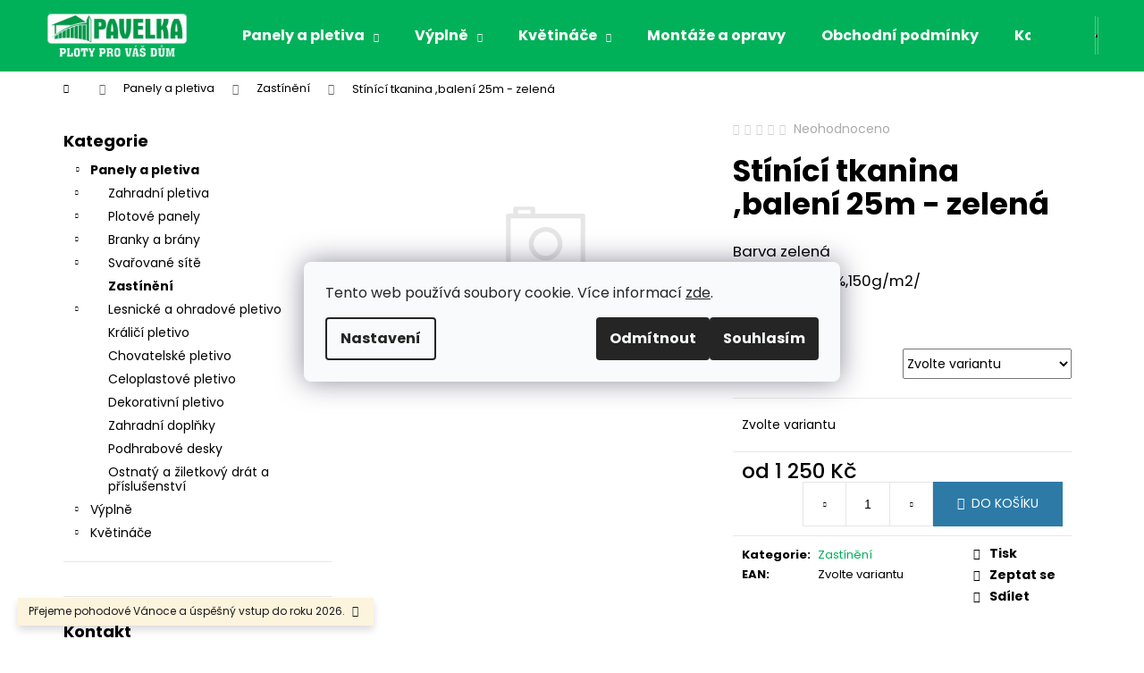

--- FILE ---
content_type: text/html; charset=utf-8
request_url: https://www.ploty-pavelka.cz/zastineni/stinici-tkanina--baleni-25m-zelena/
body_size: 24088
content:
<!doctype html><html lang="cs" dir="ltr" class="header-background-dark external-fonts-loaded"><head><meta charset="utf-8" /><meta name="viewport" content="width=device-width,initial-scale=1" /><title>Stínící tkanina ,balení 25m - zelená - PLOTY-PAVELKA</title><link rel="preconnect" href="https://cdn.myshoptet.com" /><link rel="dns-prefetch" href="https://cdn.myshoptet.com" /><link rel="preload" href="https://cdn.myshoptet.com/prj/dist/master/cms/libs/jquery/jquery-1.11.3.min.js" as="script" /><link href="https://cdn.myshoptet.com/prj/dist/master/cms/templates/frontend_templates/shared/css/font-face/poppins.css" rel="stylesheet"><link href="https://cdn.myshoptet.com/prj/dist/master/shop/dist/font-shoptet-12.css.d637f40c301981789c16.css" rel="stylesheet"><script>
dataLayer = [];
dataLayer.push({'shoptet' : {
    "pageId": 758,
    "pageType": "productDetail",
    "currency": "CZK",
    "currencyInfo": {
        "decimalSeparator": ",",
        "exchangeRate": 1,
        "priceDecimalPlaces": 2,
        "symbol": "K\u010d",
        "symbolLeft": 0,
        "thousandSeparator": " "
    },
    "language": "cs",
    "projectId": 313382,
    "product": {
        "id": 1228,
        "guid": "e96ac78c-978c-11eb-95e6-0cc47a6c9c84",
        "hasVariants": true,
        "codes": [
            {
                "code": 71311,
                "quantity": "9",
                "stocks": [
                    {
                        "id": "ext",
                        "quantity": "9"
                    }
                ]
            },
            {
                "code": 71312,
                "quantity": "4",
                "stocks": [
                    {
                        "id": "ext",
                        "quantity": "4"
                    }
                ]
            },
            {
                "code": 71313,
                "quantity": "10",
                "stocks": [
                    {
                        "id": "ext",
                        "quantity": "10"
                    }
                ]
            }
        ],
        "name": "St\u00edn\u00edc\u00ed tkanina ,balen\u00ed 25m - zelen\u00e1",
        "appendix": "",
        "weight": 5.6299999999999999,
        "currentCategory": "Panely a pletiva | Zast\u00edn\u011bn\u00ed",
        "currentCategoryGuid": "f3a5d10e-cd7b-11e9-ac23-ac1f6b0076ec",
        "defaultCategory": "Panely a pletiva | Zast\u00edn\u011bn\u00ed",
        "defaultCategoryGuid": "f3a5d10e-cd7b-11e9-ac23-ac1f6b0076ec",
        "currency": "CZK",
        "priceWithVatMin": 1250,
        "priceWithVatMax": 1675
    },
    "stocks": [
        {
            "id": "ext",
            "title": "Sklad",
            "isDeliveryPoint": 0,
            "visibleOnEshop": 1
        }
    ],
    "cartInfo": {
        "id": null,
        "freeShipping": false,
        "freeShippingFrom": 25000,
        "leftToFreeGift": {
            "formattedPrice": "0 K\u010d",
            "priceLeft": 0
        },
        "freeGift": false,
        "leftToFreeShipping": {
            "priceLeft": 25000,
            "dependOnRegion": 0,
            "formattedPrice": "25 000 K\u010d"
        },
        "discountCoupon": [],
        "getNoBillingShippingPrice": {
            "withoutVat": 0,
            "vat": 0,
            "withVat": 0
        },
        "cartItems": [],
        "taxMode": "ORDINARY"
    },
    "cart": [],
    "customer": {
        "priceRatio": 1,
        "priceListId": 1,
        "groupId": null,
        "registered": false,
        "mainAccount": false
    }
}});
dataLayer.push({'cookie_consent' : {
    "marketing": "denied",
    "analytics": "denied"
}});
document.addEventListener('DOMContentLoaded', function() {
    shoptet.consent.onAccept(function(agreements) {
        if (agreements.length == 0) {
            return;
        }
        dataLayer.push({
            'cookie_consent' : {
                'marketing' : (agreements.includes(shoptet.config.cookiesConsentOptPersonalisation)
                    ? 'granted' : 'denied'),
                'analytics': (agreements.includes(shoptet.config.cookiesConsentOptAnalytics)
                    ? 'granted' : 'denied')
            },
            'event': 'cookie_consent'
        });
    });
});
</script>
<meta property="og:type" content="website"><meta property="og:site_name" content="ploty-pavelka.cz"><meta property="og:url" content="https://www.ploty-pavelka.cz/zastineni/stinici-tkanina--baleni-25m-zelena/"><meta property="og:title" content="Stínící tkanina ,balení 25m - zelená - PLOTY-PAVELKA"><meta name="author" content="PLOTY-PAVELKA"><meta name="web_author" content="Shoptet.cz"><meta name="dcterms.rightsHolder" content="www.ploty-pavelka.cz"><meta name="robots" content="index,follow"><meta property="og:image" content="https://www.ploty-pavelka.cz/cms/img/common/missing_images/big.png"><meta property="og:description" content="Stínící tkanina ,balení 25m - zelená. Barva zelená
Zastínění /90%,150g/m2/
Balení 25m"><meta name="description" content="Stínící tkanina ,balení 25m - zelená. Barva zelená
Zastínění /90%,150g/m2/
Balení 25m"><meta property="product:price:amount" content="1250"><meta property="product:price:currency" content="CZK"><style>:root {--color-primary: #01B159;--color-primary-h: 150;--color-primary-s: 99%;--color-primary-l: 35%;--color-primary-hover: #019A4E;--color-primary-hover-h: 150;--color-primary-hover-s: 99%;--color-primary-hover-l: 30%;--color-secondary: #2D7AA7;--color-secondary-h: 202;--color-secondary-s: 58%;--color-secondary-l: 42%;--color-secondary-hover: #26668C;--color-secondary-hover-h: 202;--color-secondary-hover-s: 57%;--color-secondary-hover-l: 35%;--color-tertiary: #E9E9E9;--color-tertiary-h: 0;--color-tertiary-s: 0%;--color-tertiary-l: 91%;--color-tertiary-hover: #E9E9E9;--color-tertiary-hover-h: 0;--color-tertiary-hover-s: 0%;--color-tertiary-hover-l: 91%;--color-header-background: #01B159;--template-font: "Poppins";--template-headings-font: "Poppins";--header-background-url: url("[data-uri]");--cookies-notice-background: #F8FAFB;--cookies-notice-color: #252525;--cookies-notice-button-hover: #27263f;--cookies-notice-link-hover: #3b3a5f;--templates-update-management-preview-mode-content: "Náhled aktualizací šablony je aktivní pro váš prohlížeč."}</style>
    
    <link href="https://cdn.myshoptet.com/prj/dist/master/shop/dist/main-12.less.a712b24f4ee06168baf8.css" rel="stylesheet" />
                <link href="https://cdn.myshoptet.com/prj/dist/master/shop/dist/mobile-header-v1-12.less.b339935b08864b3ce9dc.css" rel="stylesheet" />
    
    <script>var shoptet = shoptet || {};</script>
    <script src="https://cdn.myshoptet.com/prj/dist/master/shop/dist/main-3g-header.js.27c4444ba5dd6be3416d.js"></script>
<!-- User include --><!-- project html code header -->
<script type='text/javascript'>
  window.smartlook||(function(d) {
    var o=smartlook=function(){ o.api.push(arguments)},h=d.getElementsByTagName('head')[0];
    var c=d.createElement('script');o.api=new Array();c.async=true;c.type='text/javascript';
    c.charset='utf-8';c.src='https://web-sdk.smartlook.com/recorder.js';h.appendChild(c);
    })(document);
    smartlook('init', 'fa13ddcd9bebc3f8438a5a1e041ebae831b3299b', { region: 'eu' });
</script>
<!-- /User include --><link rel="shortcut icon" href="/favicon.ico" type="image/x-icon" /><link rel="canonical" href="https://www.ploty-pavelka.cz/zastineni/stinici-tkanina--baleni-25m-zelena/" />    <script>
        var _hwq = _hwq || [];
        _hwq.push(['setKey', 'DF9D22E7D8716A87AF4093635391C93F']);
        _hwq.push(['setTopPos', '200']);
        _hwq.push(['showWidget', '21']);
        (function() {
            var ho = document.createElement('script');
            ho.src = 'https://cz.im9.cz/direct/i/gjs.php?n=wdgt&sak=DF9D22E7D8716A87AF4093635391C93F';
            var s = document.getElementsByTagName('script')[0]; s.parentNode.insertBefore(ho, s);
        })();
    </script>
    <!-- Global site tag (gtag.js) - Google Analytics -->
    <script async src="https://www.googletagmanager.com/gtag/js?id=G-RYTBCEBYXZ"></script>
    <script>
        
        window.dataLayer = window.dataLayer || [];
        function gtag(){dataLayer.push(arguments);}
        

                    console.debug('default consent data');

            gtag('consent', 'default', {"ad_storage":"denied","analytics_storage":"denied","ad_user_data":"denied","ad_personalization":"denied","wait_for_update":500});
            dataLayer.push({
                'event': 'default_consent'
            });
        
        gtag('js', new Date());

                gtag('config', 'UA-220921000-1', { 'groups': "UA" });
        
                gtag('config', 'G-RYTBCEBYXZ', {"groups":"GA4","send_page_view":false,"content_group":"productDetail","currency":"CZK","page_language":"cs"});
        
                gtag('config', 'AW-10862137240', {"allow_enhanced_conversions":true});
        
        
        
        
        
                    gtag('event', 'page_view', {"send_to":"GA4","page_language":"cs","content_group":"productDetail","currency":"CZK"});
        
                gtag('set', 'currency', 'CZK');

        gtag('event', 'view_item', {
            "send_to": "UA",
            "items": [
                {
                    "id": "71311",
                    "name": "St\u00edn\u00edc\u00ed tkanina ,balen\u00ed 25m - zelen\u00e1",
                    "category": "Panely a pletiva \/ Zast\u00edn\u011bn\u00ed",
                                                            "variant": "V\u00fd\u0161ka sloupku: 150cm",
                                        "price": 1033.06
                }
            ]
        });
        
        
        
        
        
                    gtag('event', 'view_item', {"send_to":"GA4","page_language":"cs","content_group":"productDetail","value":1033.0599999999999,"currency":"CZK","items":[{"item_id":"71311","item_name":"St\u00edn\u00edc\u00ed tkanina ,balen\u00ed 25m - zelen\u00e1","item_category":"Panely a pletiva","item_category2":"Zast\u00edn\u011bn\u00ed","item_variant":"71311~V\u00fd\u0161ka sloupku: 150cm","price":1033.0599999999999,"quantity":1,"index":0}]});
        
        
        
        
        
        
        
        document.addEventListener('DOMContentLoaded', function() {
            if (typeof shoptet.tracking !== 'undefined') {
                for (var id in shoptet.tracking.bannersList) {
                    gtag('event', 'view_promotion', {
                        "send_to": "UA",
                        "promotions": [
                            {
                                "id": shoptet.tracking.bannersList[id].id,
                                "name": shoptet.tracking.bannersList[id].name,
                                "position": shoptet.tracking.bannersList[id].position
                            }
                        ]
                    });
                }
            }

            shoptet.consent.onAccept(function(agreements) {
                if (agreements.length !== 0) {
                    console.debug('gtag consent accept');
                    var gtagConsentPayload =  {
                        'ad_storage': agreements.includes(shoptet.config.cookiesConsentOptPersonalisation)
                            ? 'granted' : 'denied',
                        'analytics_storage': agreements.includes(shoptet.config.cookiesConsentOptAnalytics)
                            ? 'granted' : 'denied',
                                                                                                'ad_user_data': agreements.includes(shoptet.config.cookiesConsentOptPersonalisation)
                            ? 'granted' : 'denied',
                        'ad_personalization': agreements.includes(shoptet.config.cookiesConsentOptPersonalisation)
                            ? 'granted' : 'denied',
                        };
                    console.debug('update consent data', gtagConsentPayload);
                    gtag('consent', 'update', gtagConsentPayload);
                    dataLayer.push(
                        { 'event': 'update_consent' }
                    );
                }
            });
        });
    </script>
<script>
    (function(t, r, a, c, k, i, n, g) { t['ROIDataObject'] = k;
    t[k]=t[k]||function(){ (t[k].q=t[k].q||[]).push(arguments) },t[k].c=i;n=r.createElement(a),
    g=r.getElementsByTagName(a)[0];n.async=1;n.src=c;g.parentNode.insertBefore(n,g)
    })(window, document, 'script', '//www.heureka.cz/ocm/sdk.js?source=shoptet&version=2&page=product_detail', 'heureka', 'cz');

    heureka('set_user_consent', 0);
</script>
</head><body class="desktop id-758 in-zastineni template-12 type-product type-detail multiple-columns-body columns-3 ums_forms_redesign--off ums_a11y_category_page--on ums_discussion_rating_forms--off ums_flags_display_unification--on ums_a11y_login--on mobile-header-version-1"><noscript>
    <style>
        #header {
            padding-top: 0;
            position: relative !important;
            top: 0;
        }
        .header-navigation {
            position: relative !important;
        }
        .overall-wrapper {
            margin: 0 !important;
        }
        body:not(.ready) {
            visibility: visible !important;
        }
    </style>
    <div class="no-javascript">
        <div class="no-javascript__title">Musíte změnit nastavení vašeho prohlížeče</div>
        <div class="no-javascript__text">Podívejte se na: <a href="https://www.google.com/support/bin/answer.py?answer=23852">Jak povolit JavaScript ve vašem prohlížeči</a>.</div>
        <div class="no-javascript__text">Pokud používáte software na blokování reklam, může být nutné povolit JavaScript z této stránky.</div>
        <div class="no-javascript__text">Děkujeme.</div>
    </div>
</noscript>

        <div id="fb-root"></div>
        <script>
            window.fbAsyncInit = function() {
                FB.init({
                    autoLogAppEvents : true,
                    xfbml            : true,
                    version          : 'v24.0'
                });
            };
        </script>
        <script async defer crossorigin="anonymous" src="https://connect.facebook.net/cs_CZ/sdk.js#xfbml=1&version=v24.0"></script>    <div class="siteCookies siteCookies--center siteCookies--light js-siteCookies" role="dialog" data-testid="cookiesPopup" data-nosnippet>
        <div class="siteCookies__form">
            <div class="siteCookies__content">
                <div class="siteCookies__text">
                    Tento web používá soubory cookie. Více informací <a href="http://www.ploty-pavelka.cz/podminky-ochrany-osobnich-udaju/" target="\">zde</a>.
                </div>
                <p class="siteCookies__links">
                    <button class="siteCookies__link js-cookies-settings" aria-label="Nastavení cookies" data-testid="cookiesSettings">Nastavení</button>
                </p>
            </div>
            <div class="siteCookies__buttonWrap">
                                    <button class="siteCookies__button js-cookiesConsentSubmit" value="reject" aria-label="Odmítnout cookies" data-testid="buttonCookiesReject">Odmítnout</button>
                                <button class="siteCookies__button js-cookiesConsentSubmit" value="all" aria-label="Přijmout cookies" data-testid="buttonCookiesAccept">Souhlasím</button>
            </div>
        </div>
        <script>
            document.addEventListener("DOMContentLoaded", () => {
                const siteCookies = document.querySelector('.js-siteCookies');
                document.addEventListener("scroll", shoptet.common.throttle(() => {
                    const st = document.documentElement.scrollTop;
                    if (st > 1) {
                        siteCookies.classList.add('siteCookies--scrolled');
                    } else {
                        siteCookies.classList.remove('siteCookies--scrolled');
                    }
                }, 100));
            });
        </script>
    </div>
<a href="#content" class="skip-link sr-only">Přejít na obsah</a><div class="overall-wrapper"><div class="site-msg information"><div class="container"><div class="text">Přejeme pohodové Vánoce a úspěšný vstup do roku 2026.</div><div class="close js-close-information-msg"></div></div></div>
    <div class="user-action">
                        <dialog id="login" class="dialog dialog--modal dialog--fullscreen js-dialog--modal" aria-labelledby="loginHeading">
        <div class="dialog__close dialog__close--arrow">
                        <button type="button" class="btn toggle-window-arr" data-dialog-close data-testid="backToShop">Zpět <span>do obchodu</span></button>
            </div>
        <div class="dialog__wrapper">
            <div class="dialog__content dialog__content--form">
                <div class="dialog__header">
                    <h2 id="loginHeading" class="dialog__heading dialog__heading--login">Přihlášení k vašemu účtu</h2>
                </div>
                <div id="customerLogin" class="dialog__body">
                    <form action="/action/Customer/Login/" method="post" id="formLoginIncluded" class="csrf-enabled formLogin" data-testid="formLogin"><input type="hidden" name="referer" value="" /><div class="form-group"><div class="input-wrapper email js-validated-element-wrapper no-label"><input type="email" name="email" class="form-control" autofocus placeholder="E-mailová adresa (např. jan@novak.cz)" data-testid="inputEmail" autocomplete="email" required /></div></div><div class="form-group"><div class="input-wrapper password js-validated-element-wrapper no-label"><input type="password" name="password" class="form-control" placeholder="Heslo" data-testid="inputPassword" autocomplete="current-password" required /><span class="no-display">Nemůžete vyplnit toto pole</span><input type="text" name="surname" value="" class="no-display" /></div></div><div class="form-group"><div class="login-wrapper"><button type="submit" class="btn btn-secondary btn-text btn-login" data-testid="buttonSubmit">Přihlásit se</button><div class="password-helper"><a href="/registrace/" data-testid="signup" rel="nofollow">Nová registrace</a><a href="/klient/zapomenute-heslo/" rel="nofollow">Zapomenuté heslo</a></div></div></div></form>
                </div>
            </div>
        </div>
    </dialog>
            </div>
<header id="header"><div class="container navigation-wrapper"><div class="site-name"><a href="/" data-testid="linkWebsiteLogo"><img src="https://cdn.myshoptet.com/usr/www.ploty-pavelka.cz/user/logos/logo.png" alt="PLOTY-PAVELKA" fetchpriority="low" /></a></div><nav id="navigation" aria-label="Hlavní menu" data-collapsible="true"><div class="navigation-in menu"><ul class="menu-level-1" role="menubar" data-testid="headerMenuItems"><li class="menu-item-719 ext" role="none"><a href="/ploty-a-pletiva/" data-testid="headerMenuItem" role="menuitem" aria-haspopup="true" aria-expanded="false"><b>Panely a pletiva</b><span class="submenu-arrow"></span></a><ul class="menu-level-2" aria-label="Panely a pletiva" tabindex="-1" role="menu"><li class="menu-item-673" role="none"><a href="/zahradni-pletiva/" data-image="https://cdn.myshoptet.com/usr/www.ploty-pavelka.cz/user/categories/thumb/pletivo_beznd_zelene.jpg" data-testid="headerMenuItem" role="menuitem"><span>Zahradní pletiva</span></a>
                        </li><li class="menu-item-674" role="none"><a href="/plotove-panely/" data-image="https://cdn.myshoptet.com/usr/www.ploty-pavelka.cz/user/categories/thumb/pluto1.jpg" data-testid="headerMenuItem" role="menuitem"><span>Plotové panely</span></a>
                        </li><li class="menu-item-683" role="none"><a href="/branky-a-brany/" data-image="https://cdn.myshoptet.com/usr/www.ploty-pavelka.cz/user/categories/thumb/1973274-2_branka-ideal-pil.jpg" data-testid="headerMenuItem" role="menuitem"><span> Branky a brány</span></a>
                        </li><li class="menu-item-731" role="none"><a href="/svarovane-site/" data-image="https://cdn.myshoptet.com/usr/www.ploty-pavelka.cz/user/categories/thumb/site.png" data-testid="headerMenuItem" role="menuitem"><span>Svařované sítě</span></a>
                        </li><li class="menu-item-758 active" role="none"><a href="/zastineni/" data-image="https://cdn.myshoptet.com/usr/www.ploty-pavelka.cz/user/categories/thumb/7079_paska-na-3d-plot-zelena.jpg" data-testid="headerMenuItem" role="menuitem"><span>Zastínění</span></a>
                        </li><li class="menu-item-773" role="none"><a href="/lesnicke-a-ohradove-pletivo/" data-image="https://cdn.myshoptet.com/usr/www.ploty-pavelka.cz/user/categories/thumb/lesnick___pletivo_detail.jpg" data-testid="headerMenuItem" role="menuitem"><span>Lesnické a ohradové pletivo</span></a>
                        </li><li class="menu-item-785" role="none"><a href="/kralici-pletivo/" data-image="https://cdn.myshoptet.com/usr/www.ploty-pavelka.cz/user/categories/thumb/1973592_kralici-pletivo-chovatelske--pozinkovane--zn-oko-13-mm--100-cm-vyska.jpg" data-testid="headerMenuItem" role="menuitem"><span>Králičí pletivo</span></a>
                        </li><li class="menu-item-788" role="none"><a href="/chovatelske-pletivo/" data-image="https://cdn.myshoptet.com/usr/www.ploty-pavelka.cz/user/categories/thumb/chova.png" data-testid="headerMenuItem" role="menuitem"><span>Chovatelské pletivo</span></a>
                        </li><li class="menu-item-794" role="none"><a href="/celoplastove-pletivo/" data-image="https://cdn.myshoptet.com/usr/www.ploty-pavelka.cz/user/categories/thumb/641d204829b53e2fe7c03c75a7bb406d--mm1000x1000.jpg" data-testid="headerMenuItem" role="menuitem"><span>Celoplastové pletivo</span></a>
                        </li><li class="menu-item-797" role="none"><a href="/dekorativni-pletivo/" data-image="https://cdn.myshoptet.com/usr/www.ploty-pavelka.cz/user/categories/thumb/3639-1000.png" data-testid="headerMenuItem" role="menuitem"><span>Dekorativní pletivo</span></a>
                        </li><li class="menu-item-822" role="none"><a href="/zahradni-doplnky/" data-image="https://cdn.myshoptet.com/usr/www.ploty-pavelka.cz/user/categories/thumb/411_zahradni-spirala.jpg" data-testid="headerMenuItem" role="menuitem"><span>Zahradní doplňky</span></a>
                        </li><li class="menu-item-839" role="none"><a href="/podhrabove-desky/" data-image="https://cdn.myshoptet.com/usr/www.ploty-pavelka.cz/user/categories/thumb/deska.png" data-testid="headerMenuItem" role="menuitem"><span>Podhrabové desky</span></a>
                        </li><li class="menu-item-863" role="none"><a href="/ostnaty-a-ziletkovy-drat-a-prislusenstvi/" data-image="https://cdn.myshoptet.com/usr/www.ploty-pavelka.cz/user/categories/thumb/14352-664-ostnaty-drat-zn.jpg" data-testid="headerMenuItem" role="menuitem"><span>Ostnatý a žiletkový drát a příslušenství</span></a>
                        </li></ul></li>
<li class="menu-item-957 ext" role="none"><a href="/ratanove-vyplne/" data-testid="headerMenuItem" role="menuitem" aria-haspopup="true" aria-expanded="false"><b>Výplně</b><span class="submenu-arrow"></span></a><ul class="menu-level-2" aria-label="Výplně" tabindex="-1" role="menu"><li class="menu-item-960" role="none"><a href="/balkonove-vyplne/" data-image="https://cdn.myshoptet.com/usr/www.ploty-pavelka.cz/user/categories/thumb/os__ona_w_kolorze_rd18.jpg" data-testid="headerMenuItem" role="menuitem"><span>Balkónové výplně</span></a>
                        </li><li class="menu-item-963" role="none"><a href="/plotove-vyplne/" data-image="https://cdn.myshoptet.com/usr/www.ploty-pavelka.cz/user/categories/thumb/aran__acja_ta__my.jpg" data-testid="headerMenuItem" role="menuitem"><span>Plotové výplně</span></a>
                        </li></ul></li>
<li class="menu-item-966 ext" role="none"><a href="/ratanove-kvetinace/" data-testid="headerMenuItem" role="menuitem" aria-haspopup="true" aria-expanded="false"><b>Květináče</b><span class="submenu-arrow"></span></a><ul class="menu-level-2" aria-label="Květináče" tabindex="-1" role="menu"><li class="menu-item-972" role="none"><a href="/hlinikove-ramy/" data-image="https://cdn.myshoptet.com/usr/www.ploty-pavelka.cz/user/categories/thumb/donica_108_x_39_x_43_-_rd02-_aran__acja_____kopia.jpg" data-testid="headerMenuItem" role="menuitem"><span>S hliníkovým rámem</span></a>
                        </li><li class="menu-item-975" role="none"><a href="/se-samozavlazovanim/" data-image="https://cdn.myshoptet.com/usr/www.ploty-pavelka.cz/user/categories/thumb/sg03711rc31.jpg" data-testid="headerMenuItem" role="menuitem"><span>Se samozavlažováním</span></a>
                        </li></ul></li>
<li class="menu-item-833" role="none"><a href="/montaze-opravy-plotu-pletiv/" data-testid="headerMenuItem" role="menuitem" aria-expanded="false"><b>Montáže a opravy</b></a></li>
<li class="menu-item-39" role="none"><a href="/obchodni-podminky/" data-testid="headerMenuItem" role="menuitem" aria-expanded="false"><b>Obchodní podmínky</b></a></li>
<li class="menu-item-29" role="none"><a href="/kontakty/" data-testid="headerMenuItem" role="menuitem" aria-expanded="false"><b>Kontakt</b></a></li>
<li class="menu-item-816" role="none"><a href="/doprava/" data-testid="headerMenuItem" role="menuitem" aria-expanded="false"><b>Doprava</b></a></li>
<li class="menu-item-828" role="none"><a href="/o-nas/" data-testid="headerMenuItem" role="menuitem" aria-expanded="false"><b>O nás</b></a></li>
</ul>
    <ul class="navigationActions" role="menu">
                            <li role="none">
                                    <a href="/login/?backTo=%2Fzastineni%2Fstinici-tkanina--baleni-25m-zelena%2F" rel="nofollow" data-testid="signin" role="menuitem"><span>Přihlášení</span></a>
                            </li>
                        </ul>
</div><span class="navigation-close"></span></nav><div class="menu-helper" data-testid="hamburgerMenu"><span>Více</span></div>

    <div class="navigation-buttons">
                <a href="#" class="toggle-window" data-target="search" data-testid="linkSearchIcon"><span class="sr-only">Hledat</span></a>
                    
        <button class="top-nav-button top-nav-button-login" type="button" data-dialog-id="login" aria-haspopup="dialog" aria-controls="login" data-testid="signin">
            <span class="sr-only">Přihlášení</span>
        </button>
                    <a href="/kosik/" class="toggle-window cart-count" data-target="cart" data-testid="headerCart" rel="nofollow" aria-haspopup="dialog" aria-expanded="false" aria-controls="cart-widget"><span class="sr-only">Nákupní košík</span></a>
        <a href="#" class="toggle-window" data-target="navigation" data-testid="hamburgerMenu"><span class="sr-only">Menu</span></a>
    </div>

</div></header><!-- / header -->


<div id="content-wrapper" class="container content-wrapper">
    
                                <div class="breadcrumbs navigation-home-icon-wrapper" itemscope itemtype="https://schema.org/BreadcrumbList">
                                                                            <span id="navigation-first" data-basetitle="PLOTY-PAVELKA" itemprop="itemListElement" itemscope itemtype="https://schema.org/ListItem">
                <a href="/" itemprop="item" class="navigation-home-icon"><span class="sr-only" itemprop="name">Domů</span></a>
                <span class="navigation-bullet">/</span>
                <meta itemprop="position" content="1" />
            </span>
                                <span id="navigation-1" itemprop="itemListElement" itemscope itemtype="https://schema.org/ListItem">
                <a href="/ploty-a-pletiva/" itemprop="item" data-testid="breadcrumbsSecondLevel"><span itemprop="name">Panely a pletiva</span></a>
                <span class="navigation-bullet">/</span>
                <meta itemprop="position" content="2" />
            </span>
                                <span id="navigation-2" itemprop="itemListElement" itemscope itemtype="https://schema.org/ListItem">
                <a href="/zastineni/" itemprop="item" data-testid="breadcrumbsSecondLevel"><span itemprop="name">Zastínění</span></a>
                <span class="navigation-bullet">/</span>
                <meta itemprop="position" content="3" />
            </span>
                                            <span id="navigation-3" itemprop="itemListElement" itemscope itemtype="https://schema.org/ListItem" data-testid="breadcrumbsLastLevel">
                <meta itemprop="item" content="https://www.ploty-pavelka.cz/zastineni/stinici-tkanina--baleni-25m-zelena/" />
                <meta itemprop="position" content="4" />
                <span itemprop="name" data-title="Stínící tkanina ,balení 25m - zelená">Stínící tkanina ,balení 25m - zelená <span class="appendix"></span></span>
            </span>
            </div>
            
    <div class="content-wrapper-in">
                                                <aside class="sidebar sidebar-left"  data-testid="sidebarMenu">
                                                                                                <div class="sidebar-inner">
                                                                                                        <div class="box box-bg-variant box-categories">    <div class="skip-link__wrapper">
        <span id="categories-start" class="skip-link__target js-skip-link__target sr-only" tabindex="-1">&nbsp;</span>
        <a href="#categories-end" class="skip-link skip-link--start sr-only js-skip-link--start">Přeskočit kategorie</a>
    </div>

<h4>Kategorie</h4>


<div id="categories"><div class="categories cat-01 expandable active expanded" id="cat-719"><div class="topic child-active"><a href="/ploty-a-pletiva/">Panely a pletiva<span class="cat-trigger">&nbsp;</span></a></div>

                    <ul class=" active expanded">
                                        <li class="
                                 expandable                                 external">
                <a href="/zahradni-pletiva/">
                    Zahradní pletiva
                    <span class="cat-trigger">&nbsp;</span>                </a>
                                                            

    
                                                </li>
                                <li class="
                                 expandable                                 external">
                <a href="/plotove-panely/">
                    Plotové panely
                    <span class="cat-trigger">&nbsp;</span>                </a>
                                                            

    
                                                </li>
                                <li class="
                                 expandable                                 external">
                <a href="/branky-a-brany/">
                     Branky a brány
                    <span class="cat-trigger">&nbsp;</span>                </a>
                                                            

    
                                                </li>
                                <li class="
                                 expandable                                 external">
                <a href="/svarovane-site/">
                    Svařované sítě
                    <span class="cat-trigger">&nbsp;</span>                </a>
                                                            

    
                                                </li>
                                <li class="
                active                                                 ">
                <a href="/zastineni/">
                    Zastínění
                                    </a>
                                                                </li>
                                <li class="
                                 expandable                                 external">
                <a href="/lesnicke-a-ohradove-pletivo/">
                    Lesnické a ohradové pletivo
                    <span class="cat-trigger">&nbsp;</span>                </a>
                                                            

    
                                                </li>
                                <li >
                <a href="/kralici-pletivo/">
                    Králičí pletivo
                                    </a>
                                                                </li>
                                <li >
                <a href="/chovatelske-pletivo/">
                    Chovatelské pletivo
                                    </a>
                                                                </li>
                                <li >
                <a href="/celoplastove-pletivo/">
                    Celoplastové pletivo
                                    </a>
                                                                </li>
                                <li >
                <a href="/dekorativni-pletivo/">
                    Dekorativní pletivo
                                    </a>
                                                                </li>
                                <li >
                <a href="/zahradni-doplnky/">
                    Zahradní doplňky
                                    </a>
                                                                </li>
                                <li >
                <a href="/podhrabove-desky/">
                    Podhrabové desky
                                    </a>
                                                                </li>
                                <li >
                <a href="/ostnaty-a-ziletkovy-drat-a-prislusenstvi/">
                    Ostnatý a žiletkový drát a příslušenství
                                    </a>
                                                                </li>
                </ul>
    </div><div class="categories cat-02 expandable external" id="cat-957"><div class="topic"><a href="/ratanove-vyplne/">Výplně<span class="cat-trigger">&nbsp;</span></a></div>

    </div><div class="categories cat-01 expandable external" id="cat-966"><div class="topic"><a href="/ratanove-kvetinace/">Květináče<span class="cat-trigger">&nbsp;</span></a></div>

    </div></div>

    <div class="skip-link__wrapper">
        <a href="#categories-start" class="skip-link skip-link--end sr-only js-skip-link--end" tabindex="-1" hidden>Přeskočit kategorie</a>
        <span id="categories-end" class="skip-link__target js-skip-link__target sr-only" tabindex="-1">&nbsp;</span>
    </div>
</div>
                                                                                                            <div class="box box-bg-default box-sm box-instagram">    </div>
                                                                                                            <div class="box box-bg-variant box-sm box-contact"><h4><span>Kontakt</span></h4>


    <div class="contact-box no-image" data-testid="contactbox">
                    
            
                            <strong data-testid="contactboxName">Jiří Pavelka</strong>
        
        <ul>
                            <li>
                    <span class="mail" data-testid="contactboxEmail">
                                                    <a href="mailto:info&#64;ploty-pavelka.cz">info<!---->&#64;<!---->ploty-pavelka.cz</a>
                                            </span>
                </li>
            
                            <li>
                    <span class="tel">
                                                    <span data-testid="contactboxPhone">Objednávky → 721 548 690</span>
                                            </span>
                </li>
            
                            <li>
                    <span class="cellphone">
                                                    <span data-testid="contactboxCellphone">Montáže → 606 093 444</span>
                                            </span>
                </li>
            
            

                
                
                                    <li>
                        <span class="instagram">
                            <a href="https://www.instagram.com/plotypavelka.cz/" title="Instagram" target="_blank" data-testid="contactboxInstagram">plotypavelka.cz</a>
                        </span>
                    </li>
                
                
                
                
                
            

        </ul>

    </div>


<script type="application/ld+json">
    {
        "@context" : "https://schema.org",
        "@type" : "Organization",
        "name" : "PLOTY-PAVELKA",
        "url" : "https://www.ploty-pavelka.cz",
                "employee" : "Jiří Pavelka",
                    "email" : "info@ploty-pavelka.cz",
                            "telephone" : "Objednávky → 721 548 690",
                                
                                                                        "sameAs" : ["\", \"\", \"https://www.instagram.com/plotypavelka.cz/"]
            }
</script>
</div>
                                                                                                            <div class="box box-bg-default box-sm box-newsletter">    <div class="newsletter-header">
        <h4 class="topic"><span>Odebírat newsletter</span></h4>
        
    </div>
            <form action="/action/MailForm/subscribeToNewsletters/" method="post" id="formNewsletterWidget" class="subscribe-form compact-form">
    <fieldset>
        <input type="hidden" name="formId" value="2" />
                <span class="no-display">Nevyplňujte toto pole:</span>
        <input type="text" name="surname" class="no-display" />
        <div class="validator-msg-holder js-validated-element-wrapper">
            <input type="email" name="email" class="form-control" placeholder="Vaše e-mailová adresa" required />
        </div>
                                <br />
            <div>
                                    <div class="form-group js-validated-element-wrapper consents consents-first">
            <input
                type="hidden"
                name="consents[]"
                id="newsletterWidgetConsents31"
                value="31"
                                                        data-special-message="validatorConsent"
                            />
                                        <label for="newsletterWidgetConsents31" class="whole-width">
                                        Vložením e-mailu souhlasíte s <a href="/podminky-ochrany-osobnich-udaju/" target="_blank" rel="noopener noreferrer">podmínkami ochrany osobních údajů</a>
                </label>
                    </div>
                </div>
                        <button type="submit" class="btn btn-default btn-arrow-right"><span class="sr-only">Přihlásit se</span></button>
    </fieldset>
</form>

    </div>
                                                                                                                                    </div>
                                                            </aside>
                            <main id="content" class="content narrow">
                                                                                                                                                
<div class="p-detail" itemscope itemtype="https://schema.org/Product">

    
    <meta itemprop="name" content="Stínící tkanina ,balení 25m - zelená" />
    <meta itemprop="category" content="Úvodní stránka &gt; Panely a pletiva &gt; Zastínění &gt; Stínící tkanina ,balení 25m - zelená" />
    <meta itemprop="url" content="https://www.ploty-pavelka.cz/zastineni/stinici-tkanina--baleni-25m-zelena/" />
    <meta itemprop="image" content="/cms/img/common/missing_images/big.png" />
            <meta itemprop="description" content="Barva zelená
Zastínění /90%,150g/m2/
Balení 25m" />
                                <meta itemprop="gtin13" content="8596156713113" />                    <meta itemprop="gtin13" content="8596156713120" />                    <meta itemprop="gtin13" content="8596156713137" />            
        <div class="p-detail-inner">

        <div class="p-data-wrapper">
            <div class="p-detail-inner-header">
                            <div class="stars-wrapper">
            
<span class="stars star-list">
                                                <span class="star star-off show-tooltip is-active productRatingAction" data-productid="1228" data-score="1" title="    Hodnocení:
            Neohodnoceno    "></span>
                    
                                                <span class="star star-off show-tooltip is-active productRatingAction" data-productid="1228" data-score="2" title="    Hodnocení:
            Neohodnoceno    "></span>
                    
                                                <span class="star star-off show-tooltip is-active productRatingAction" data-productid="1228" data-score="3" title="    Hodnocení:
            Neohodnoceno    "></span>
                    
                                                <span class="star star-off show-tooltip is-active productRatingAction" data-productid="1228" data-score="4" title="    Hodnocení:
            Neohodnoceno    "></span>
                    
                                                <span class="star star-off show-tooltip is-active productRatingAction" data-productid="1228" data-score="5" title="    Hodnocení:
            Neohodnoceno    "></span>
                    
    </span>
            <span class="stars-label">
                                Neohodnoceno                    </span>
        </div>
                    <h1>
                      Stínící tkanina ,balení 25m - zelená                </h1>
            </div>

                            <div class="p-short-description" data-testid="productCardShortDescr">
                    <p>Barva zelená</p>
<p>Zastínění /90%,150g/m2/</p>
<p>Balení 25m</p>
                </div>
            

            <form action="/action/Cart/addCartItem/" method="post" id="product-detail-form" class="pr-action csrf-enabled" data-testid="formProduct">
                <meta itemprop="productID" content="1228" /><meta itemprop="identifier" content="e96ac78c-978c-11eb-95e6-0cc47a6c9c84" /><span itemprop="offers" itemscope itemtype="https://schema.org/Offer"><meta itemprop="sku" content="71311" /><link itemprop="availability" href="https://schema.org/InStock" /><meta itemprop="url" content="https://www.ploty-pavelka.cz/zastineni/stinici-tkanina--baleni-25m-zelena/" /><meta itemprop="price" content="1250.00" /><meta itemprop="priceCurrency" content="CZK" /><link itemprop="itemCondition" href="https://schema.org/NewCondition" /></span><span itemprop="offers" itemscope itemtype="https://schema.org/Offer"><meta itemprop="sku" content="71312" /><link itemprop="availability" href="https://schema.org/InStock" /><meta itemprop="url" content="https://www.ploty-pavelka.cz/zastineni/stinici-tkanina--baleni-25m-zelena/" /><meta itemprop="price" content="1475.00" /><meta itemprop="priceCurrency" content="CZK" /><link itemprop="itemCondition" href="https://schema.org/NewCondition" /></span><span itemprop="offers" itemscope itemtype="https://schema.org/Offer"><meta itemprop="sku" content="71313" /><link itemprop="availability" href="https://schema.org/InStock" /><meta itemprop="url" content="https://www.ploty-pavelka.cz/zastineni/stinici-tkanina--baleni-25m-zelena/" /><meta itemprop="price" content="1675.00" /><meta itemprop="priceCurrency" content="CZK" /><link itemprop="itemCondition" href="https://schema.org/NewCondition" /></span><input type="hidden" name="productId" value="1228" /><input type="hidden" name="priceId" value="3034" /><input type="hidden" name="language" value="cs" />

                <div class="p-variants-block">
                                    <table class="detail-parameters">
                        <tbody>
                                                    <tr class="variant-list variant-not-chosen-anchor">
                                <th>
                                    Varianta                                </th>
                                <td>
                                    <div id="simple-variants" class="clearfix">
                                                                                    <select name="priceId" class="form-control" id="simple-variants-select" data-testid="selectVariant"><option value="" data-disable-button="1" data-disable-reason="Zvolte variantu" data-index="0"data-codeid="3034">Zvolte variantu</option><option value="3034" data-index="1"data-min="1"data-max="9999"data-decimals="0"data-codeid="3034"data-stock="-1"data-customerprice="1250"data-haspromotion="">Výška sloupku: 150cm&nbsp;- Skladem&nbsp;9 ks&nbsp; (1 250 Kč)</option><option value="3037" data-index="2"data-min="1"data-max="9999"data-decimals="0"data-codeid="3037"data-stock="-1"data-customerprice="1475"data-haspromotion="">Výška sloupku: 175cm&nbsp;- Skladem&nbsp;4 ks&nbsp; (1 475 Kč)</option><option value="3040" data-index="3"data-min="1"data-max="9999"data-decimals="0"data-codeid="3040"data-stock="-1"data-customerprice="1675"data-haspromotion="">Výška sloupku: 200cm&nbsp;- Skladem&nbsp;10 ks&nbsp; (1 675 Kč)</option></select>
                                                                            </div>
                                </td>
                            </tr>
                        
                        
                                                                                                </tbody>
                    </table>
                            </div>



            <div class="p-basic-info-block">
                <div class="block">
                                                            

                                                <span class="choose-variant
 no-display 1">
                <span class="availability-label" style="color: #009901">
                                            Skladem
                                    </span>
                    <span class="availability-amount" data-testid="numberAvailabilityAmount">(9&nbsp;ks)</span>
            </span>
                                            <span class="choose-variant
 no-display 2">
                <span class="availability-label" style="color: #009901">
                                            Skladem
                                    </span>
                    <span class="availability-amount" data-testid="numberAvailabilityAmount">(4&nbsp;ks)</span>
            </span>
                                            <span class="choose-variant
 no-display 3">
                <span class="availability-label" style="color: #009901">
                                            Skladem
                                    </span>
                    <span class="availability-amount" data-testid="numberAvailabilityAmount">(10&nbsp;ks)</span>
            </span>
                <span class="choose-variant default-variant">
            <span class="availability-label">
                Zvolte variantu            </span>
        </span>
                                    </div>
                <div class="block">
                                                        </div>
                <div class="block">
                                                        </div>
            </div>

                                        
            <div class="p-to-cart-block">
                            <div class="p-final-price-wrapper">
                                                            <strong class="price-final" data-testid="productCardPrice">
                                                            <span class="price-final-holder choose-variant
 no-display 1">
                        1 250 Kč
                        

                    </span>
                                                                <span class="price-final-holder choose-variant
 no-display 2">
                        1 475 Kč
                        

                    </span>
                                                                <span class="price-final-holder choose-variant
 no-display 3">
                        1 675 Kč
                        

                    </span>
                                        <span class="price-final-holder choose-variant default-variant">
                        od <span class="nowrap">1 250 Kč</span>    

            </span>
            </strong>
                                            <span class="price-measure">
                    
                        </span>
                    
                </div>
                            <div class="p-add-to-cart-wrapper">
                                <div class="add-to-cart" data-testid="divAddToCart">
                
<span class="quantity">
    <span
        class="increase-tooltip js-increase-tooltip"
        data-trigger="manual"
        data-container="body"
        data-original-title="Není možné zakoupit více než 9999 ks."
        aria-hidden="true"
        role="tooltip"
        data-testid="tooltip">
    </span>

    <span
        class="decrease-tooltip js-decrease-tooltip"
        data-trigger="manual"
        data-container="body"
        data-original-title="Minimální množství, které lze zakoupit, je 1 ks."
        aria-hidden="true"
        role="tooltip"
        data-testid="tooltip">
    </span>
    <label>
        <input
            type="number"
            name="amount"
            value="1"
            class="amount"
            autocomplete="off"
            data-decimals="0"
                        step="1"
            min="1"
            max="9999"
            aria-label="Množství"
            data-testid="cartAmount"/>
    </label>

    <button
        class="increase"
        type="button"
        aria-label="Zvýšit množství o 1"
        data-testid="increase">
            <span class="increase__sign">&plus;</span>
    </button>

    <button
        class="decrease"
        type="button"
        aria-label="Snížit množství o 1"
        data-testid="decrease">
            <span class="decrease__sign">&minus;</span>
    </button>
</span>
                    
                <button type="submit" class="btn btn-conversion add-to-cart-button" data-testid="buttonAddToCart" aria-label="Do košíku Stínící tkanina ,balení 25m - zelená">Do košíku</button>
            
            </div>
                            </div>
            </div>


            </form>

            
            

            <div class="p-param-block">
                <div class="detail-parameters-wrapper">
                    <table class="detail-parameters second">
                        <tr>
    <th>
        <span class="row-header-label">
            Kategorie<span class="row-header-label-colon">:</span>
        </span>
    </th>
    <td>
        <a href="/zastineni/">Zastínění</a>    </td>
</tr>
    <tr class="productEan">
      <th>
          <span class="row-header-label productEan__label">
              EAN<span class="row-header-label-colon">:</span>
          </span>
      </th>
      <td>
          <span class="productEan__value js-productEan__value">Zvolte variantu</span>
      </td>
  </tr>
                    </table>
                </div>
                <div class="social-buttons-wrapper">
                    <div class="link-icons" data-testid="productDetailActionIcons">
    <a href="#" class="link-icon print" title="Tisknout produkt"><span>Tisk</span></a>
    <a href="/zastineni/stinici-tkanina--baleni-25m-zelena:dotaz/" class="link-icon chat" title="Mluvit s prodejcem" rel="nofollow"><span>Zeptat se</span></a>
                <a href="#" class="link-icon share js-share-buttons-trigger" title="Sdílet produkt"><span>Sdílet</span></a>
    </div>
                        <div class="social-buttons no-display">
                    <div class="twitter">
                <script>
        window.twttr = (function(d, s, id) {
            var js, fjs = d.getElementsByTagName(s)[0],
                t = window.twttr || {};
            if (d.getElementById(id)) return t;
            js = d.createElement(s);
            js.id = id;
            js.src = "https://platform.twitter.com/widgets.js";
            fjs.parentNode.insertBefore(js, fjs);
            t._e = [];
            t.ready = function(f) {
                t._e.push(f);
            };
            return t;
        }(document, "script", "twitter-wjs"));
        </script>

<a
    href="https://twitter.com/share"
    class="twitter-share-button"
        data-lang="cs"
    data-url="https://www.ploty-pavelka.cz/zastineni/stinici-tkanina--baleni-25m-zelena/"
>Tweet</a>

            </div>
                    <div class="facebook">
                <div
            data-layout="button"
        class="fb-share-button"
    >
</div>

            </div>
                                <div class="close-wrapper">
        <a href="#" class="close-after js-share-buttons-trigger" title="Sdílet produkt">Zavřít</a>
    </div>

            </div>
                </div>
            </div>


                                </div>

        <div class="p-image-wrapper">
            
            <div class="p-image" style="" data-testid="mainImage">
                

<a href="/cms/img/common/missing_images/big.png" class="p-main-image cbox"><img src="https://cdn.myshoptet.com/prj/dist/master/cms/img/common/missing_images/big.png" alt="" width="1024" height="768"  fetchpriority="high" />
</a>                


                

    

            </div>
            <div class="row">
                            </div>

        </div>
    </div>

    <div class="container container--bannersBenefit">
            </div>

        



        
    <div class="shp-tabs-wrapper p-detail-tabs-wrapper">
        <div class="row">
            <div class="col-sm-12 shp-tabs-row responsive-nav">
                <div class="shp-tabs-holder">
    <ul id="p-detail-tabs" class="shp-tabs p-detail-tabs visible-links" role="tablist">
                            <li class="shp-tab active" data-testid="tabDescription">
                <a href="#description" class="shp-tab-link" role="tab" data-toggle="tab">Popis</a>
            </li>
                                                                                                                         <li class="shp-tab" data-testid="tabDiscussion">
                                <a href="#productDiscussion" class="shp-tab-link" role="tab" data-toggle="tab">Diskuze</a>
            </li>
                                        </ul>
</div>
            </div>
            <div class="col-sm-12 ">
                <div id="tab-content" class="tab-content">
                                                                                                            <div id="description" class="tab-pane fade in active" role="tabpanel">
        <div class="description-inner">
            <div class="basic-description">
                
                                    <p>Popis produktu není dostupný</p>
                            </div>
            
        </div>
    </div>
                                                                                                                                                    <div id="productDiscussion" class="tab-pane fade" role="tabpanel" data-testid="areaDiscussion">
        <div id="discussionWrapper" class="discussion-wrapper unveil-wrapper" data-parent-tab="productDiscussion" data-testid="wrapperDiscussion">
                                    
    <div class="discussionContainer js-discussion-container" data-editorid="discussion">
                    <p data-testid="textCommentNotice">Buďte první, kdo napíše příspěvek k této položce. </p>
                                                        <div class="add-comment discussion-form-trigger" data-unveil="discussion-form" aria-expanded="false" aria-controls="discussion-form" role="button">
                <span class="link-like comment-icon" data-testid="buttonAddComment">Přidat komentář</span>
                        </div>
                        <div id="discussion-form" class="discussion-form vote-form js-hidden">
                            <form action="/action/ProductDiscussion/addPost/" method="post" id="formDiscussion" data-testid="formDiscussion">
    <input type="hidden" name="formId" value="9" />
    <input type="hidden" name="discussionEntityId" value="1228" />
            <div class="row">
        <div class="form-group col-xs-12 col-sm-6">
            <input type="text" name="fullName" value="" id="fullName" class="form-control" placeholder="Jméno" data-testid="inputUserName"/>
                        <span class="no-display">Nevyplňujte toto pole:</span>
            <input type="text" name="surname" value="" class="no-display" />
        </div>
        <div class="form-group js-validated-element-wrapper no-label col-xs-12 col-sm-6">
            <input type="email" name="email" value="" id="email" class="form-control js-validate-required" placeholder="E-mail" data-testid="inputEmail"/>
        </div>
        <div class="col-xs-12">
            <div class="form-group">
                <input type="text" name="title" id="title" class="form-control" placeholder="Název" data-testid="inputTitle" />
            </div>
            <div class="form-group no-label js-validated-element-wrapper">
                <textarea name="message" id="message" class="form-control js-validate-required" rows="7" placeholder="Komentář" data-testid="inputMessage"></textarea>
            </div>
                                <div class="form-group js-validated-element-wrapper consents consents-first">
            <input
                type="hidden"
                name="consents[]"
                id="discussionConsents37"
                value="37"
                                                        data-special-message="validatorConsent"
                            />
                                        <label for="discussionConsents37" class="whole-width">
                                        Vložením komentáře souhlasíte s <a href="/podminky-ochrany-osobnich-udaju/" target="_blank" rel="noopener noreferrer">podmínkami ochrany osobních údajů</a>
                </label>
                    </div>
                            <fieldset class="box box-sm box-bg-default">
    <h4>Bezpečnostní kontrola</h4>
    <div class="form-group captcha-image">
        <img src="[data-uri]" alt="" data-testid="imageCaptcha" width="150" height="40"  fetchpriority="low" />
    </div>
    <div class="form-group js-validated-element-wrapper smart-label-wrapper">
        <label for="captcha"><span class="required-asterisk">Opište text z obrázku</span></label>
        <input type="text" id="captcha" name="captcha" class="form-control js-validate js-validate-required">
    </div>
</fieldset>
            <div class="form-group">
                <input type="submit" value="Odeslat komentář" class="btn btn-sm btn-primary" data-testid="buttonSendComment" />
            </div>
        </div>
    </div>
</form>

                    </div>
                    </div>

        </div>
    </div>
                                                        </div>
            </div>
        </div>
    </div>
</div>
                    </main>
    </div>
    
            
    
                    <div id="cart-widget" class="content-window cart-window" role="dialog" aria-hidden="true">
                <div class="content-window-in cart-window-in">
                                <button type="button" class="btn toggle-window-arr toggle-window" data-target="cart" data-testid="backToShop" aria-controls="cart-widget">Zpět <span>do obchodu</span></button>
                        <div class="container place-cart-here">
                        <div class="loader-overlay">
                            <div class="loader"></div>
                        </div>
                    </div>
                </div>
            </div>
            <div class="content-window search-window" itemscope itemtype="https://schema.org/WebSite">
                <meta itemprop="headline" content="Zastínění"/><meta itemprop="url" content="https://www.ploty-pavelka.cz"/><meta itemprop="text" content="Stínící tkanina ,balení 25m - zelená. Barva zelená Zastínění /90%,150g/m2/ Balení 25m"/>                <div class="content-window-in search-window-in">
                                <button type="button" class="btn toggle-window-arr toggle-window" data-target="search" data-testid="backToShop" aria-controls="cart-widget">Zpět <span>do obchodu</span></button>
                        <div class="container">
                        <div class="search"><h2>Co potřebujete najít?</h2><form action="/action/ProductSearch/prepareString/" method="post"
    id="formSearchForm" class="search-form compact-form js-search-main"
    itemprop="potentialAction" itemscope itemtype="https://schema.org/SearchAction" data-testid="searchForm">
    <fieldset>
        <meta itemprop="target"
            content="https://www.ploty-pavelka.cz/vyhledavani/?string={string}"/>
        <input type="hidden" name="language" value="cs"/>
        
            
<input
    type="search"
    name="string"
        class="query-input form-control search-input js-search-input lg"
    placeholder="Napište, co hledáte"
    autocomplete="off"
    required
    itemprop="query-input"
    aria-label="Vyhledávání"
    data-testid="searchInput"
>
            <button type="submit" class="btn btn-default btn-arrow-right btn-lg" data-testid="searchBtn"><span class="sr-only">Hledat</span></button>
        
    </fieldset>
</form>
<h3>Doporučujeme</h3><div class="recommended-products"><a href="#" class="browse next"><span class="sr-only">Následující</span></a><a href="#" class="browse prev inactive"><span class="sr-only">Předchozí</span></a><div class="indicator"><div></div></div><div class="row active"><div class="col-sm-4"><a href="/prichytky/sroub-samorezny-k-prichytce-pro-panel-2d/" class="recommended-product"><img src="data:image/svg+xml,%3Csvg%20width%3D%22100%22%20height%3D%22100%22%20xmlns%3D%22http%3A%2F%2Fwww.w3.org%2F2000%2Fsvg%22%3E%3C%2Fsvg%3E" alt="sroub tex" width="100" height="100"  data-src="https://cdn.myshoptet.com/usr/www.ploty-pavelka.cz/user/shop/related/306_sroub-tex.jpg?634578e2" fetchpriority="low" />                        <span class="p-bottom">
                            <strong class="name" data-testid="productCardName">  Šroub samořezný k příchytce pro panel 2D</strong>

                                                            <strong class="price price-final" data-testid="productCardPrice">5 Kč</strong>
                            
                                                    </span>
</a></div><div class="col-sm-4"><a href="/prichytky/prichytka-3d-na-konstrukci-branky-nerez/" class="recommended-product"><img src="data:image/svg+xml,%3Csvg%20width%3D%22100%22%20height%3D%22100%22%20xmlns%3D%22http%3A%2F%2Fwww.w3.org%2F2000%2Fsvg%22%3E%3C%2Fsvg%3E" alt="prichytka k brane nerez 3D 1" width="100" height="100"  data-src="https://cdn.myshoptet.com/usr/www.ploty-pavelka.cz/user/shop/related/788-1_prichytka-k-brane-nerez-3d-1.jpg?634578e2" fetchpriority="low" />                        <span class="p-bottom">
                            <strong class="name" data-testid="productCardName">  Příchytka 3D na konstrukci branky-nerez</strong>

                                                            <strong class="price price-final" data-testid="productCardPrice">11 Kč</strong>
                            
                                                    </span>
</a></div><div class="col-sm-4 active"><a href="/prichytky/prichytka-plotova-pvc-pro-panel-2d-cerna/" class="recommended-product"><img src="data:image/svg+xml,%3Csvg%20width%3D%22100%22%20height%3D%22100%22%20xmlns%3D%22http%3A%2F%2Fwww.w3.org%2F2000%2Fsvg%22%3E%3C%2Fsvg%3E" alt="prichytka2D plast" width="100" height="100"  data-src="https://cdn.myshoptet.com/usr/www.ploty-pavelka.cz/user/shop/related/360-1_prichytka2d-plast.jpg?634578e2" fetchpriority="low" />                        <span class="p-bottom">
                            <strong class="name" data-testid="productCardName">  Příchytka plotová PVC pro panel 2D - černá</strong>

                                                            <strong class="price price-final" data-testid="productCardPrice">30 Kč</strong>
                            
                                                    </span>
</a></div></div><div class="row"><div class="col-sm-4"><a href="/prichytky/sroub-samorezny-k-prichytce-pro-panel-3d/" class="recommended-product"><img src="data:image/svg+xml,%3Csvg%20width%3D%22100%22%20height%3D%22100%22%20xmlns%3D%22http%3A%2F%2Fwww.w3.org%2F2000%2Fsvg%22%3E%3C%2Fsvg%3E" alt="tex 50" width="100" height="100"  data-src="https://cdn.myshoptet.com/usr/www.ploty-pavelka.cz/user/shop/related/372_tex-50.jpg?634578e2" fetchpriority="low" />                        <span class="p-bottom">
                            <strong class="name" data-testid="productCardName">  Šroub samořezný k příchytce pro panel 3D</strong>

                                                            <strong class="price price-final" data-testid="productCardPrice">5 Kč</strong>
                            
                                                    </span>
</a></div><div class="col-sm-4"><a href="/prichytky/prichytka-2d-na-konstrukci-branky-nerez/" class="recommended-product"><img src="data:image/svg+xml,%3Csvg%20width%3D%22100%22%20height%3D%22100%22%20xmlns%3D%22http%3A%2F%2Fwww.w3.org%2F2000%2Fsvg%22%3E%3C%2Fsvg%3E" alt="prichytka 2D branka" width="100" height="100"  data-src="https://cdn.myshoptet.com/usr/www.ploty-pavelka.cz/user/shop/related/300_prichytka-2d-branka.jpg?634578e2" fetchpriority="low" />                        <span class="p-bottom">
                            <strong class="name" data-testid="productCardName">  Příchytka 2D na konstrukci branky-nerez</strong>

                                                            <strong class="price price-final" data-testid="productCardPrice">19 Kč</strong>
                            
                                                    </span>
</a></div><div class="col-sm-4"><a href="/prislusenstvi-ke-kulatym-sloupkum-a-vzperam/prichytka-napinaciho-dratu-se-sroubkem-zelena/" class="recommended-product"><img src="data:image/svg+xml,%3Csvg%20width%3D%22100%22%20height%3D%22100%22%20xmlns%3D%22http%3A%2F%2Fwww.w3.org%2F2000%2Fsvg%22%3E%3C%2Fsvg%3E" alt="plastova prichytka samorezny sroubek" width="100" height="100"  data-src="https://cdn.myshoptet.com/usr/www.ploty-pavelka.cz/user/shop/related/312_plastova-prichytka-samorezny-sroubek.jpg?634578e2" fetchpriority="low" />                        <span class="p-bottom">
                            <strong class="name" data-testid="productCardName">  Příchytka napínacího drátu se šroubkem - zelená</strong>

                                                            <strong class="price price-final" data-testid="productCardPrice">9 Kč</strong>
                            
                                                    </span>
</a></div></div><div class="row"><div class="col-sm-4"><a href="/sloupky-k-panelum/plotovy-sloupek-60x40mm-pro-panel-2d-a-3d-antracit-bez-der/" class="recommended-product"><img src="data:image/svg+xml,%3Csvg%20width%3D%22100%22%20height%3D%22100%22%20xmlns%3D%22http%3A%2F%2Fwww.w3.org%2F2000%2Fsvg%22%3E%3C%2Fsvg%3E" alt="sloupek antr 2" width="100" height="100"  data-src="https://cdn.myshoptet.com/usr/www.ploty-pavelka.cz/user/shop/related/746-2_sloupek-antr-2.jpg?634578e2" fetchpriority="low" />                        <span class="p-bottom">
                            <strong class="name" data-testid="productCardName">  Plotový sloupek 60x40mm pro panel 2D a 3D,antracit,bez děr</strong>

                                                            <strong class="price price-final" data-testid="productCardPrice">226 Kč</strong>
                            
                                                    </span>
</a></div><div class="col-sm-4"><a href="/prichytky/prichytka-plotova-pvc-pro-panel-3d-cerna/" class="recommended-product"><img src="data:image/svg+xml,%3Csvg%20width%3D%22100%22%20height%3D%22100%22%20xmlns%3D%22http%3A%2F%2Fwww.w3.org%2F2000%2Fsvg%22%3E%3C%2Fsvg%3E" alt="gen pricyhtka plast 3D panel" width="100" height="100"  data-src="https://cdn.myshoptet.com/usr/www.ploty-pavelka.cz/user/shop/related/354_gen-pricyhtka-plast-3d-panel.jpg?634578e2" fetchpriority="low" />                        <span class="p-bottom">
                            <strong class="name" data-testid="productCardName">  Příchytka plotová PVC pro panel 3D - černá</strong>

                                                            <strong class="price price-final" data-testid="productCardPrice">30 Kč</strong>
                            
                                                    </span>
</a></div><div class="col-sm-4"><a href="/panel-2d/plotovy-panel-2d-pozinkovany-poplastovany-antracitovy/" class="recommended-product"><img src="data:image/svg+xml,%3Csvg%20width%3D%22100%22%20height%3D%22100%22%20xmlns%3D%22http%3A%2F%2Fwww.w3.org%2F2000%2Fsvg%22%3E%3C%2Fsvg%3E" alt="2d panel antracit" width="100" height="100"  data-src="https://cdn.myshoptet.com/usr/www.ploty-pavelka.cz/user/shop/related/546_2d-panel-antracit.jpg?634578e2" fetchpriority="low" />                        <span class="p-bottom">
                            <strong class="name" data-testid="productCardName">  Plotový panel 2D pozinkovaný + poplastovaný-antracitový</strong>

                                                            <strong class="price price-final" data-testid="productCardPrice">633 Kč</strong>
                            
                                                    </span>
</a></div></div></div></div>
                    </div>
                </div>
            </div>
            
</div>
        
        
                            <footer id="footer">
                    <h2 class="sr-only">Zápatí</h2>
                    
            <div class="container footer-newsletter">
            <div class="newsletter-header">
                <h4 class="topic"><span>Odebírat newsletter</span></h4>
                <p>Nezmeškejte žádné novinky či slevy! </p>
            </div>
                            <form action="/action/MailForm/subscribeToNewsletters/" method="post" id="formNewsletter" class="subscribe-form compact-form">
    <fieldset>
        <input type="hidden" name="formId" value="2" />
                <span class="no-display">Nevyplňujte toto pole:</span>
        <input type="text" name="surname" class="no-display" />
        <div class="validator-msg-holder js-validated-element-wrapper">
            <input type="email" name="email" class="form-control" placeholder="Vaše e-mailová adresa" required />
        </div>
                                <br />
            <div>
                                    <div class="form-group js-validated-element-wrapper consents consents-first">
            <input
                type="hidden"
                name="consents[]"
                id="newsletterConsents31"
                value="31"
                                                        data-special-message="validatorConsent"
                            />
                                        <label for="newsletterConsents31" class="whole-width">
                                        Vložením e-mailu souhlasíte s <a href="/podminky-ochrany-osobnich-udaju/" target="_blank" rel="noopener noreferrer">podmínkami ochrany osobních údajů</a>
                </label>
                    </div>
                </div>
                <fieldset class="box box-sm box-bg-default">
    <h4>Bezpečnostní kontrola</h4>
    <div class="form-group captcha-image">
        <img src="[data-uri]" alt="" data-testid="imageCaptcha" width="150" height="40"  fetchpriority="low" />
    </div>
    <div class="form-group js-validated-element-wrapper smart-label-wrapper">
        <label for="captcha"><span class="required-asterisk">Opište text z obrázku</span></label>
        <input type="text" id="captcha" name="captcha" class="form-control js-validate js-validate-required">
    </div>
</fieldset>
        <button type="submit" class="btn btn-default btn-arrow-right"><span class="sr-only">Přihlásit se</span></button>
    </fieldset>
</form>

                    </div>
    
                                                            
            
                    
                        <div class="container footer-bottom">
                            <span id="signature" style="display: inline-block !important; visibility: visible !important;"><a href="https://www.shoptet.cz/?utm_source=footer&utm_medium=link&utm_campaign=create_by_shoptet" class="image" target="_blank"><img src="data:image/svg+xml,%3Csvg%20width%3D%2217%22%20height%3D%2217%22%20xmlns%3D%22http%3A%2F%2Fwww.w3.org%2F2000%2Fsvg%22%3E%3C%2Fsvg%3E" data-src="https://cdn.myshoptet.com/prj/dist/master/cms/img/common/logo/shoptetLogo.svg" width="17" height="17" alt="Shoptet" class="vam" fetchpriority="low" /></a><a href="https://www.shoptet.cz/?utm_source=footer&utm_medium=link&utm_campaign=create_by_shoptet" class="title" target="_blank">Vytvořil Shoptet</a></span>
                            <span class="copyright" data-testid="textCopyright">
                                Copyright 2026 <strong>PLOTY-PAVELKA</strong>. Všechna práva vyhrazena.                                                                    <a href="#" class="cookies-settings js-cookies-settings" data-testid="cookiesSettings">Upravit nastavení cookies</a>
                                                            </span>
                        </div>
                    
                    
                                            
                </footer>
                <!-- / footer -->
                    
        </div>
        <!-- / overall-wrapper -->

                    <script src="https://cdn.myshoptet.com/prj/dist/master/cms/libs/jquery/jquery-1.11.3.min.js"></script>
                <script>var shoptet = shoptet || {};shoptet.abilities = {"about":{"generation":3,"id":"12"},"config":{"category":{"product":{"image_size":"detail"}},"navigation_breakpoint":991,"number_of_active_related_products":4,"product_slider":{"autoplay":false,"autoplay_speed":3000,"loop":true,"navigation":true,"pagination":true,"shadow_size":0}},"elements":{"recapitulation_in_checkout":true},"feature":{"directional_thumbnails":false,"extended_ajax_cart":true,"extended_search_whisperer":false,"fixed_header":false,"images_in_menu":false,"product_slider":false,"simple_ajax_cart":false,"smart_labels":false,"tabs_accordion":false,"tabs_responsive":true,"top_navigation_menu":false,"user_action_fullscreen":true}};shoptet.design = {"template":{"name":"Step","colorVariant":"12-six"},"layout":{"homepage":"catalog3","subPage":"catalog3","productDetail":"catalog3"},"colorScheme":{"conversionColor":"#2D7AA7","conversionColorHover":"#26668C","color1":"#01B159","color2":"#019A4E","color3":"#E9E9E9","color4":"#E9E9E9"},"fonts":{"heading":"Poppins","text":"Poppins"},"header":{"backgroundImage":"https:\/\/www.ploty-pavelka.czdata:image\/gif;base64,R0lGODlhAQABAIAAAAAAAP\/\/\/yH5BAEAAAAALAAAAAABAAEAAAIBRAA7","image":null,"logo":"https:\/\/www.ploty-pavelka.czuser\/logos\/logo.png","color":"#01B159"},"background":{"enabled":false,"color":null,"image":null}};shoptet.config = {};shoptet.events = {};shoptet.runtime = {};shoptet.content = shoptet.content || {};shoptet.updates = {};shoptet.messages = [];shoptet.messages['lightboxImg'] = "Obrázek";shoptet.messages['lightboxOf'] = "z";shoptet.messages['more'] = "Více";shoptet.messages['cancel'] = "Zrušit";shoptet.messages['removedItem'] = "Položka byla odstraněna z košíku.";shoptet.messages['discountCouponWarning'] = "Zapomněli jste uplatnit slevový kupón. Pro pokračování jej uplatněte pomocí tlačítka vedle vstupního pole, nebo jej smažte.";shoptet.messages['charsNeeded'] = "Prosím, použijte minimálně 3 znaky!";shoptet.messages['invalidCompanyId'] = "Neplané IČ, povoleny jsou pouze číslice";shoptet.messages['needHelp'] = "Potřebujete pomoc?";shoptet.messages['showContacts'] = "Zobrazit kontakty";shoptet.messages['hideContacts'] = "Skrýt kontakty";shoptet.messages['ajaxError'] = "Došlo k chybě; obnovte prosím stránku a zkuste to znovu.";shoptet.messages['variantWarning'] = "Zvolte prosím variantu produktu.";shoptet.messages['chooseVariant'] = "Zvolte variantu";shoptet.messages['unavailableVariant'] = "Tato varianta není dostupná a není možné ji objednat.";shoptet.messages['withVat'] = "včetně DPH";shoptet.messages['withoutVat'] = "bez DPH";shoptet.messages['toCart'] = "Do košíku";shoptet.messages['emptyCart'] = "Prázdný košík";shoptet.messages['change'] = "Změnit";shoptet.messages['chosenBranch'] = "Zvolená pobočka";shoptet.messages['validatorRequired'] = "Povinné pole";shoptet.messages['validatorEmail'] = "Prosím vložte platnou e-mailovou adresu";shoptet.messages['validatorUrl'] = "Prosím vložte platnou URL adresu";shoptet.messages['validatorDate'] = "Prosím vložte platné datum";shoptet.messages['validatorNumber'] = "Vložte číslo";shoptet.messages['validatorDigits'] = "Prosím vložte pouze číslice";shoptet.messages['validatorCheckbox'] = "Zadejte prosím všechna povinná pole";shoptet.messages['validatorConsent'] = "Bez souhlasu nelze odeslat.";shoptet.messages['validatorPassword'] = "Hesla se neshodují";shoptet.messages['validatorInvalidPhoneNumber'] = "Vyplňte prosím platné telefonní číslo bez předvolby.";shoptet.messages['validatorInvalidPhoneNumberSuggestedRegion'] = "Neplatné číslo — navržený region: %1";shoptet.messages['validatorInvalidCompanyId'] = "Neplatné IČ, musí být ve tvaru jako %1";shoptet.messages['validatorFullName'] = "Nezapomněli jste příjmení?";shoptet.messages['validatorHouseNumber'] = "Prosím zadejte správné číslo domu";shoptet.messages['validatorZipCode'] = "Zadané PSČ neodpovídá zvolené zemi";shoptet.messages['validatorShortPhoneNumber'] = "Telefonní číslo musí mít min. 8 znaků";shoptet.messages['choose-personal-collection'] = "Prosím vyberte místo doručení u osobního odběru, není zvoleno.";shoptet.messages['choose-external-shipping'] = "Upřesněte prosím vybraný způsob dopravy";shoptet.messages['choose-ceska-posta'] = "Pobočka České Pošty není určena, zvolte prosím některou";shoptet.messages['choose-hupostPostaPont'] = "Pobočka Maďarské pošty není vybrána, zvolte prosím nějakou";shoptet.messages['choose-postSk'] = "Pobočka Slovenské pošty není zvolena, vyberte prosím některou";shoptet.messages['choose-ulozenka'] = "Pobočka Uloženky nebyla zvolena, prosím vyberte některou";shoptet.messages['choose-zasilkovna'] = "Pobočka Zásilkovny nebyla zvolena, prosím vyberte některou";shoptet.messages['choose-ppl-cz'] = "Pobočka PPL ParcelShop nebyla vybrána, vyberte prosím jednu";shoptet.messages['choose-glsCz'] = "Pobočka GLS ParcelShop nebyla zvolena, prosím vyberte některou";shoptet.messages['choose-dpd-cz'] = "Ani jedna z poboček služby DPD Parcel Shop nebyla zvolená, prosím vyberte si jednu z možností.";shoptet.messages['watchdogType'] = "Je zapotřebí vybrat jednu z možností u sledování produktu.";shoptet.messages['watchdog-consent-required'] = "Musíte zaškrtnout všechny povinné souhlasy";shoptet.messages['watchdogEmailEmpty'] = "Prosím vyplňte e-mail";shoptet.messages['privacyPolicy'] = 'Musíte souhlasit s ochranou osobních údajů';shoptet.messages['amountChanged'] = '(množství bylo změněno)';shoptet.messages['unavailableCombination'] = 'Není k dispozici v této kombinaci';shoptet.messages['specifyShippingMethod'] = 'Upřesněte dopravu';shoptet.messages['PIScountryOptionMoreBanks'] = 'Možnost platby z %1 bank';shoptet.messages['PIScountryOptionOneBank'] = 'Možnost platby z 1 banky';shoptet.messages['PIScurrencyInfoCZK'] = 'V měně CZK lze zaplatit pouze prostřednictvím českých bank.';shoptet.messages['PIScurrencyInfoHUF'] = 'V měně HUF lze zaplatit pouze prostřednictvím maďarských bank.';shoptet.messages['validatorVatIdWaiting'] = "Ověřujeme";shoptet.messages['validatorVatIdValid'] = "Ověřeno";shoptet.messages['validatorVatIdInvalid'] = "DIČ se nepodařilo ověřit, i přesto můžete objednávku dokončit";shoptet.messages['validatorVatIdInvalidOrderForbid'] = "Zadané DIČ nelze nyní ověřit, protože služba ověřování je dočasně nedostupná. Zkuste opakovat zadání později, nebo DIČ vymažte s vaši objednávku dokončete v režimu OSS. Případně kontaktujte prodejce.";shoptet.messages['validatorVatIdInvalidOssRegime'] = "Zadané DIČ nemůže být ověřeno, protože služba ověřování je dočasně nedostupná. Vaše objednávka bude dokončena v režimu OSS. Případně kontaktujte prodejce.";shoptet.messages['previous'] = "Předchozí";shoptet.messages['next'] = "Následující";shoptet.messages['close'] = "Zavřít";shoptet.messages['imageWithoutAlt'] = "Tento obrázek nemá popisek";shoptet.messages['newQuantity'] = "Nové množství:";shoptet.messages['currentQuantity'] = "Aktuální množství:";shoptet.messages['quantityRange'] = "Prosím vložte číslo v rozmezí %1 a %2";shoptet.messages['skipped'] = "Přeskočeno";shoptet.messages.validator = {};shoptet.messages.validator.nameRequired = "Zadejte jméno a příjmení.";shoptet.messages.validator.emailRequired = "Zadejte e-mailovou adresu (např. jan.novak@example.com).";shoptet.messages.validator.phoneRequired = "Zadejte telefonní číslo.";shoptet.messages.validator.messageRequired = "Napište komentář.";shoptet.messages.validator.descriptionRequired = shoptet.messages.validator.messageRequired;shoptet.messages.validator.captchaRequired = "Vyplňte bezpečnostní kontrolu.";shoptet.messages.validator.consentsRequired = "Potvrďte svůj souhlas.";shoptet.messages.validator.scoreRequired = "Zadejte počet hvězdiček.";shoptet.messages.validator.passwordRequired = "Zadejte heslo, které bude obsahovat min. 4 znaky.";shoptet.messages.validator.passwordAgainRequired = shoptet.messages.validator.passwordRequired;shoptet.messages.validator.currentPasswordRequired = shoptet.messages.validator.passwordRequired;shoptet.messages.validator.birthdateRequired = "Zadejte datum narození.";shoptet.messages.validator.billFullNameRequired = "Zadejte jméno a příjmení.";shoptet.messages.validator.deliveryFullNameRequired = shoptet.messages.validator.billFullNameRequired;shoptet.messages.validator.billStreetRequired = "Zadejte název ulice.";shoptet.messages.validator.deliveryStreetRequired = shoptet.messages.validator.billStreetRequired;shoptet.messages.validator.billHouseNumberRequired = "Zadejte číslo domu.";shoptet.messages.validator.deliveryHouseNumberRequired = shoptet.messages.validator.billHouseNumberRequired;shoptet.messages.validator.billZipRequired = "Zadejte PSČ.";shoptet.messages.validator.deliveryZipRequired = shoptet.messages.validator.billZipRequired;shoptet.messages.validator.billCityRequired = "Zadejte název města.";shoptet.messages.validator.deliveryCityRequired = shoptet.messages.validator.billCityRequired;shoptet.messages.validator.companyIdRequired = "Zadejte IČ.";shoptet.messages.validator.vatIdRequired = "Zadejte DIČ.";shoptet.messages.validator.billCompanyRequired = "Zadejte název společnosti.";shoptet.messages['loading'] = "Načítám…";shoptet.messages['stillLoading'] = "Stále načítám…";shoptet.messages['loadingFailed'] = "Načtení se nezdařilo. Zkuste to znovu.";shoptet.messages['productsSorted'] = "Produkty seřazeny.";shoptet.messages['formLoadingFailed'] = "Formulář se nepodařilo načíst. Zkuste to prosím znovu.";shoptet.messages.moreInfo = "Více informací";shoptet.config.showAdvancedOrder = true;shoptet.config.orderingProcess = {active: false,step: false};shoptet.config.documentsRounding = '3';shoptet.config.documentPriceDecimalPlaces = '0';shoptet.config.thousandSeparator = ' ';shoptet.config.decSeparator = ',';shoptet.config.decPlaces = '2';shoptet.config.decPlacesSystemDefault = '2';shoptet.config.currencySymbol = 'Kč';shoptet.config.currencySymbolLeft = '0';shoptet.config.defaultVatIncluded = 1;shoptet.config.defaultProductMaxAmount = 9999;shoptet.config.inStockAvailabilityId = -1;shoptet.config.defaultProductMaxAmount = 9999;shoptet.config.inStockAvailabilityId = -1;shoptet.config.cartActionUrl = '/action/Cart';shoptet.config.advancedOrderUrl = '/action/Cart/GetExtendedOrder/';shoptet.config.cartContentUrl = '/action/Cart/GetCartContent/';shoptet.config.stockAmountUrl = '/action/ProductStockAmount/';shoptet.config.addToCartUrl = '/action/Cart/addCartItem/';shoptet.config.removeFromCartUrl = '/action/Cart/deleteCartItem/';shoptet.config.updateCartUrl = '/action/Cart/setCartItemAmount/';shoptet.config.addDiscountCouponUrl = '/action/Cart/addDiscountCoupon/';shoptet.config.setSelectedGiftUrl = '/action/Cart/setSelectedGift/';shoptet.config.rateProduct = '/action/ProductDetail/RateProduct/';shoptet.config.customerDataUrl = '/action/OrderingProcess/step2CustomerAjax/';shoptet.config.registerUrl = '/registrace/';shoptet.config.agreementCookieName = 'site-agreement';shoptet.config.cookiesConsentUrl = '/action/CustomerCookieConsent/';shoptet.config.cookiesConsentIsActive = 1;shoptet.config.cookiesConsentOptAnalytics = 'analytics';shoptet.config.cookiesConsentOptPersonalisation = 'personalisation';shoptet.config.cookiesConsentOptNone = 'none';shoptet.config.cookiesConsentRefuseDuration = 7;shoptet.config.cookiesConsentName = 'CookiesConsent';shoptet.config.agreementCookieExpire = 10;shoptet.config.cookiesConsentSettingsUrl = '/cookies-settings/';shoptet.config.fonts = {"google":{"attributes":"300,400,700,900:latin-ext","families":["Poppins"],"urls":["https:\/\/cdn.myshoptet.com\/prj\/dist\/master\/cms\/templates\/frontend_templates\/shared\/css\/font-face\/poppins.css"]},"custom":{"families":["shoptet"],"urls":["https:\/\/cdn.myshoptet.com\/prj\/dist\/master\/shop\/dist\/font-shoptet-12.css.d637f40c301981789c16.css"]}};shoptet.config.mobileHeaderVersion = '1';shoptet.config.fbCAPIEnabled = false;shoptet.config.fbPixelEnabled = false;shoptet.config.fbCAPIUrl = '/action/FacebookCAPI/';shoptet.config.initApplePaySdk = false;shoptet.content.regexp = /strana-[0-9]+[\/]/g;shoptet.content.colorboxHeader = '<div class="colorbox-html-content">';shoptet.content.colorboxFooter = '</div>';shoptet.customer = {};shoptet.csrf = shoptet.csrf || {};shoptet.csrf.token = 'csrf_XXkfPOq8172e9ed77a7d7411';shoptet.csrf.invalidTokenModal = '<div><h2>Přihlaste se prosím znovu</h2><p>Omlouváme se, ale Váš CSRF token pravděpodobně vypršel. Abychom mohli udržet Vaši bezpečnost na co největší úrovni potřebujeme, abyste se znovu přihlásili.</p><p>Děkujeme za pochopení.</p><div><a href="/login/?backTo=%2Fzastineni%2Fstinici-tkanina--baleni-25m-zelena%2F">Přihlášení</a></div></div> ';shoptet.csrf.formsSelector = 'csrf-enabled';shoptet.csrf.submitListener = true;shoptet.csrf.validateURL = '/action/ValidateCSRFToken/Index/';shoptet.csrf.refreshURL = '/action/RefreshCSRFTokenNew/Index/';shoptet.csrf.enabled = true;shoptet.config.googleAnalytics ||= {};shoptet.config.googleAnalytics.isGa4Enabled = true;shoptet.config.googleAnalytics.route ||= {};shoptet.config.googleAnalytics.route.ua = "UA";shoptet.config.googleAnalytics.route.ga4 = "GA4";shoptet.config.ums_a11y_category_page = true;shoptet.config.discussion_rating_forms = false;shoptet.config.ums_forms_redesign = false;shoptet.config.showPriceWithoutVat = '';shoptet.config.ums_a11y_login = true;</script>
        
        
        
        

                    <script src="https://cdn.myshoptet.com/prj/dist/master/shop/dist/main-3g.js.d30081754cb01c7aa255.js"></script>
    <script src="https://cdn.myshoptet.com/prj/dist/master/cms/templates/frontend_templates/shared/js/jqueryui/i18n/datepicker-cs.js"></script>
        
<script>if (window.self !== window.top) {const script = document.createElement('script');script.type = 'module';script.src = "https://cdn.myshoptet.com/prj/dist/master/shop/dist/editorPreview.js.e7168e827271d1c16a1d.js";document.body.appendChild(script);}</script>                        <script type="text/javascript" src="https://c.seznam.cz/js/rc.js"></script>
        
        
                                    <input type="hidden" name="_variant-3034" value="71311">
                            <input type="hidden" name="_variant-3037" value="71312">
                            <input type="hidden" name="_variant-3040" value="71313">
                    
        <script>
            /* <![CDATA[ */
            var retargetingConf = {
                rtgId: 44260,
                                                pageType: "offerdetail"
                            };

            let lastSentItemId = null;
            let lastConsent = null;

            function triggerRetargetingHit(retargetingConf) {
                let variantId = retargetingConf.itemId;
                let variantCode = null;

                let input = document.querySelector(`input[name="_variant-${variantId}"]`);
                if (input) {
                    variantCode = input.value;
                    if (variantCode) {
                        retargetingConf.itemId = variantCode;
                    }
                }

                if (retargetingConf.itemId !== lastSentItemId || retargetingConf.consent !== lastConsent) {
                    lastSentItemId = retargetingConf.itemId;
                    lastConsent = retargetingConf.consent;
                    if (window.rc && window.rc.retargetingHit) {
                        window.rc.retargetingHit(retargetingConf);
                    }
                }
            }

                            retargetingConf.consent = 0;

                document.addEventListener('DOMContentLoaded', function() {

                    // Update retargetingConf after user accepts or change personalisation cookies
                    shoptet.consent.onAccept(function(agreements) {
                        if (agreements.length === 0 || !agreements.includes(shoptet.config.cookiesConsentOptPersonalisation)) {
                            retargetingConf.consent = 0;
                        } else {
                            retargetingConf.consent = 1;
                        }
                        triggerRetargetingHit(retargetingConf);
                    });

                    triggerRetargetingHit(retargetingConf);

                    // Dynamic update itemId for product detail page with variants
                                            const priceIdInput = document.querySelector('#product-detail-form input[name="priceId"]');

                        document.addEventListener('ShoptetVariantAvailable', function() {
                            retargetingConf.itemId = priceIdInput.value;
                            triggerRetargetingHit(retargetingConf);
                        });
                                    });
                        /* ]]> */
        </script>
                    
                            <script type="text/plain" data-cookiecategory="analytics">
            if (typeof gtag === 'function') {
            gtag('event', 'view_item', {
                                    'ecomm_totalvalue': 1250,
                                                    'ecomm_prodid': "71311",
                                                                'send_to': 'AW-10862137240',
                                'ecomm_pagetype': 'product'
            });
        }
        </script>
                                <!-- User include -->
        <div class="container">
            
        </div>
        <!-- /User include -->

        
        
        
        <div class="messages">
            
        </div>

        <div id="screen-reader-announcer" class="sr-only" aria-live="polite" aria-atomic="true"></div>

            <script id="trackingScript" data-products='{"products":{"3034":{"content_category":"Panely a pletiva \/ Zastínění","content_type":"product","content_name":"Stínící tkanina ,balení 25m - zelená Výška sloupku: 150cm","base_name":"Stínící tkanina ,balení 25m - zelená","variant":"Výška sloupku: 150cm","manufacturer":null,"content_ids":["71311"],"guid":"e96ac78c-978c-11eb-95e6-0cc47a6c9c84","visibility":1,"value":"1250","valueWoVat":"1033.06","facebookPixelVat":false,"currency":"CZK","base_id":1228,"category_path":["Panely a pletiva","Zastínění"]},"3037":{"content_category":"Panely a pletiva \/ Zastínění","content_type":"product","content_name":"Stínící tkanina ,balení 25m - zelená Výška sloupku: 175cm","base_name":"Stínící tkanina ,balení 25m - zelená","variant":"Výška sloupku: 175cm","manufacturer":null,"content_ids":["71312"],"guid":"e96ac78c-978c-11eb-95e6-0cc47a6c9c84","visibility":1,"value":"1475","valueWoVat":"1219.01","facebookPixelVat":false,"currency":"CZK","base_id":1228,"category_path":["Panely a pletiva","Zastínění"]},"3040":{"content_category":"Panely a pletiva \/ Zastínění","content_type":"product","content_name":"Stínící tkanina ,balení 25m - zelená Výška sloupku: 200cm","base_name":"Stínící tkanina ,balení 25m - zelená","variant":"Výška sloupku: 200cm","manufacturer":null,"content_ids":["71313"],"guid":"e96ac78c-978c-11eb-95e6-0cc47a6c9c84","visibility":1,"value":"1675","valueWoVat":"1384.3","facebookPixelVat":false,"currency":"CZK","base_id":1228,"category_path":["Panely a pletiva","Zastínění"]},"1185":{"content_category":"Panely a pletiva \/ Zastínění","content_type":"product","content_name":"Šroub samořezný k příchytce pro panel 2D","base_name":"Šroub samořezný k příchytce pro panel 2D","variant":null,"manufacturer":null,"content_ids":["38108"],"guid":null,"visibility":1,"value":"5","valueWoVat":"4.13","facebookPixelVat":false,"currency":"CZK","base_id":306,"category_path":["Panely a pletiva","Plotové panely","Příslušenství k panelům"]},"2216":{"content_category":"Panely a pletiva \/ Zastínění","content_type":"product","content_name":"Příchytka 3D na konstrukci branky-nerez","base_name":"Příchytka 3D na konstrukci branky-nerez","variant":null,"manufacturer":null,"content_ids":["38253"],"guid":null,"visibility":1,"value":"11","valueWoVat":"9.09","facebookPixelVat":false,"currency":"CZK","base_id":788,"category_path":["Panely a pletiva","Plotové panely","Příslušenství k panelům"]},"1251":{"content_category":"Panely a pletiva \/ Zastínění","content_type":"product","content_name":"Příchytka plotová PVC pro panel 2D - černá","base_name":"Příchytka plotová PVC pro panel 2D - černá","variant":null,"manufacturer":null,"content_ids":["38152"],"guid":null,"visibility":1,"value":"30","valueWoVat":"24.79","facebookPixelVat":false,"currency":"CZK","base_id":360,"category_path":["Panely a pletiva","Plotové panely","Příslušenství k panelům"]},"1263":{"content_category":"Panely a pletiva \/ Zastínění","content_type":"product","content_name":"Šroub samořezný k příchytce pro panel 3D","base_name":"Šroub samořezný k příchytce pro panel 3D","variant":null,"manufacturer":null,"content_ids":["38104"],"guid":null,"visibility":1,"value":"5","valueWoVat":"4.13","facebookPixelVat":false,"currency":"CZK","base_id":372,"category_path":["Panely a pletiva","Plotové panely","Příslušenství k panelům"]},"1182":{"content_category":"Panely a pletiva \/ Zastínění","content_type":"product","content_name":"Příchytka 2D na konstrukci branky-nerez","base_name":"Příchytka 2D na konstrukci branky-nerez","variant":null,"manufacturer":null,"content_ids":["38251"],"guid":null,"visibility":1,"value":"19","valueWoVat":"15.7","facebookPixelVat":false,"currency":"CZK","base_id":300,"category_path":["Panely a pletiva","Plotové panely","Příslušenství k panelům"]},"1191":{"content_category":"Panely a pletiva \/ Zastínění","content_type":"product","content_name":"Příchytka napínacího drátu se šroubkem - zelená","base_name":"Příchytka napínacího drátu se šroubkem - zelená","variant":null,"manufacturer":null,"content_ids":["15201"],"guid":null,"visibility":1,"value":"9","valueWoVat":"7.44","facebookPixelVat":false,"currency":"CZK","base_id":312,"category_path":["Panely a pletiva","Zahradní pletiva","Příslušenství ke kulatým sloupkům a vzpěrám"]},"2129":{"content_category":"Panely a pletiva \/ Zastínění","content_type":"product","content_name":"Plotový sloupek 60x40mm pro panel 2D a 3D,antracit,bez děr","base_name":"Plotový sloupek 60x40mm pro panel 2D a 3D,antracit,bez děr","variant":"Výška sloupku: 150cm","manufacturer":null,"content_ids":["36111"],"guid":null,"visibility":1,"value":"226","valueWoVat":"186.78","facebookPixelVat":false,"currency":"CZK","base_id":746,"category_path":["Panely a pletiva","Plotové panely","Sloupky k panelům"]},"1245":{"content_category":"Panely a pletiva \/ Zastínění","content_type":"product","content_name":"Příchytka plotová PVC pro panel 3D - černá","base_name":"Příchytka plotová PVC pro panel 3D - černá","variant":null,"manufacturer":null,"content_ids":["38154"],"guid":null,"visibility":1,"value":"30","valueWoVat":"24.79","facebookPixelVat":false,"currency":"CZK","base_id":354,"category_path":["Panely a pletiva","Plotové panely","Příslušenství k panelům"]},"1752":{"content_category":"Panely a pletiva \/ Zastínění","content_type":"product","content_name":"Plotový panel 2D pozinkovaný + poplastovaný-antracitový","base_name":"Plotový panel 2D pozinkovaný + poplastovaný-antracitový","variant":"Výška panelu: 630mm","manufacturer":null,"content_ids":["32711"],"guid":null,"visibility":1,"value":"633","valueWoVat":"523.14","facebookPixelVat":false,"currency":"CZK","base_id":546,"category_path":["Panely a pletiva","Plotové panely","Panel 2D"]},"1194":{"content_category":"Panely a pletiva \/ Zastínění","content_type":"product","content_name":"Příchytka napínacího drátu se šroubkem -  černá","base_name":"Příchytka napínacího drátu se šroubkem -  černá","variant":null,"manufacturer":null,"content_ids":["15251"],"guid":null,"visibility":1,"value":"9","valueWoVat":"7.44","facebookPixelVat":false,"currency":"CZK","base_id":315,"category_path":["Panely a pletiva","Zahradní pletiva","Příslušenství ke kulatým sloupkům a vzpěrám"]}},"banners":{},"lists":[{"id":"top10","name":"top10","price_ids":[1185,2216,1251,1263,1182,1191,2129,1245,1752,1194],"isMainListing":false,"offset":0}]}'>
        if (typeof shoptet.tracking.processTrackingContainer === 'function') {
            shoptet.tracking.processTrackingContainer(
                document.getElementById('trackingScript').getAttribute('data-products')
            );
        } else {
            console.warn('Tracking script is not available.');
        }
    </script>
    </body>
</html>
